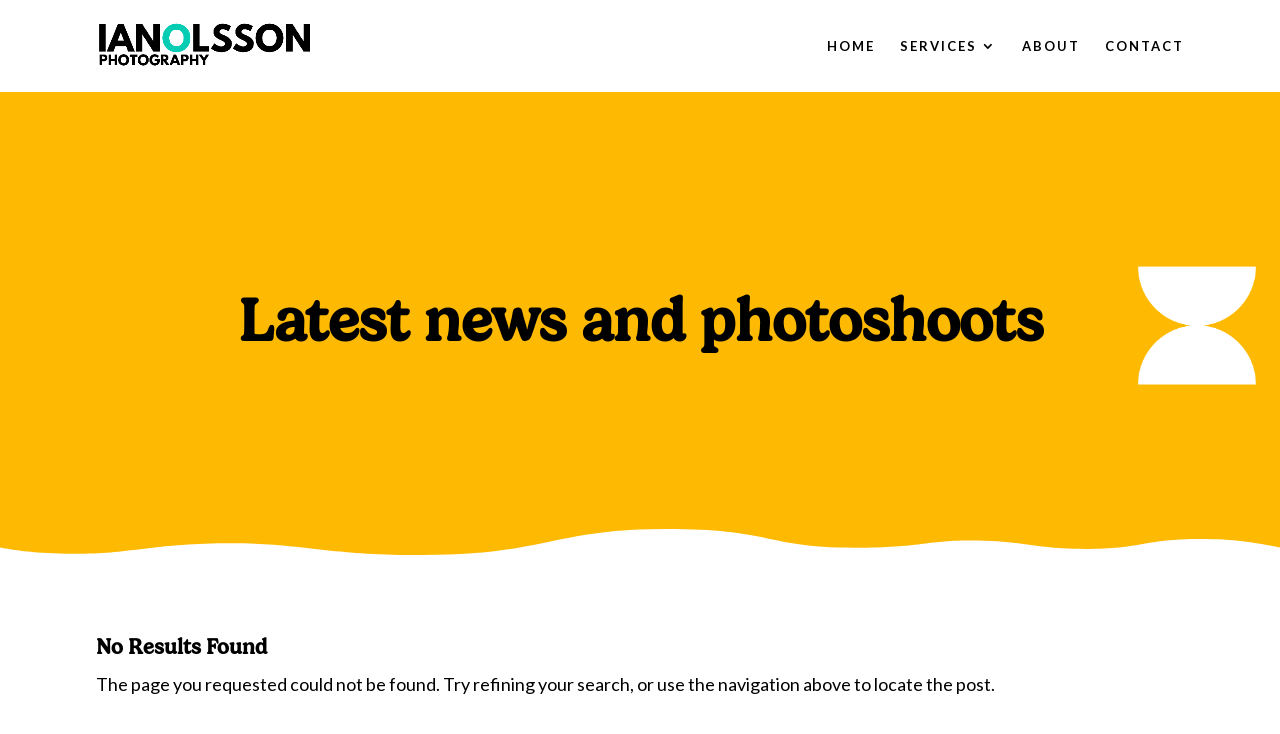

--- FILE ---
content_type: text/css; charset=UTF-8
request_url: https://www.ianolsson.com/wp-content/themes/luna-child/style.css?ver=4.27.4
body_size: -195
content:
/*
Theme Name: Luna Child Theme For Divi
Theme URI: https://thedesignspacedemo.co/luna-divi/
Template: Divi
Author: The Design Space Co
Author URI: https://thedesignspace.co/
Description: A Child Theme For Divi by The Design Space Co
Version: 1.0.1669048160
Updated: 2022-11-21 16:29:20

*/

